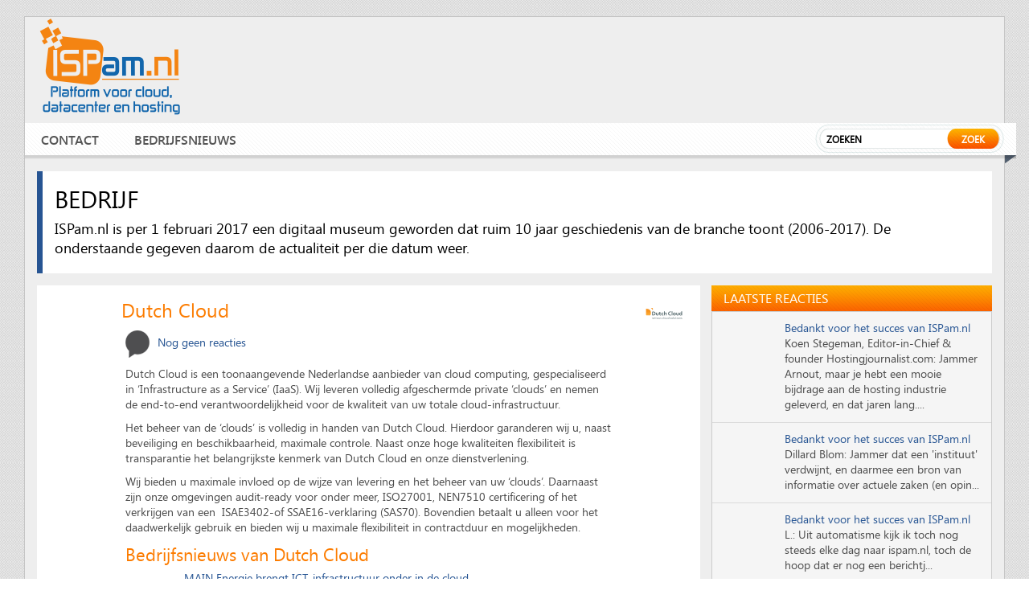

--- FILE ---
content_type: text/html; charset=utf-8
request_url: https://www.google.com/recaptcha/api2/aframe
body_size: 269
content:
<!DOCTYPE HTML><html><head><meta http-equiv="content-type" content="text/html; charset=UTF-8"></head><body><script nonce="MdhjCfPQ6PM4CTzkRdDz1w">/** Anti-fraud and anti-abuse applications only. See google.com/recaptcha */ try{var clients={'sodar':'https://pagead2.googlesyndication.com/pagead/sodar?'};window.addEventListener("message",function(a){try{if(a.source===window.parent){var b=JSON.parse(a.data);var c=clients[b['id']];if(c){var d=document.createElement('img');d.src=c+b['params']+'&rc='+(localStorage.getItem("rc::a")?sessionStorage.getItem("rc::b"):"");window.document.body.appendChild(d);sessionStorage.setItem("rc::e",parseInt(sessionStorage.getItem("rc::e")||0)+1);localStorage.setItem("rc::h",'1768381593884');}}}catch(b){}});window.parent.postMessage("_grecaptcha_ready", "*");}catch(b){}</script></body></html>

--- FILE ---
content_type: text/css
request_url: https://www.ispam.nl/wp-content/plugins/global-gallery/js/lcweb.lightbox/lcweb.lightbox.css?ver=6.6.4
body_size: 1915
content:
/* basic style */
#lcl_overlay {
	position: absolute;
	top: 0;
	left: 0;
	width: 100%;
	height: 100%;
	z-index: 99985;
	display: none;
	background-position: top left;
	background-repeat: repeat;
}
#lcl_loader {
	display: block;
	height: 60px;
	width: 60px;
	border-radius: 13px;
	position: absolute;
	top: 50%;
	left: 50%;
	z-index: 99987;
	box-shadow: 0px 0px 3px rgba(25,25,25,0.6);
}
#lcl_wrapper, #lcl_wrapper * { 
	-moz-box-sizing: content-box;
	box-sizing: content-box;
}


/* STANDARD LAYOUT */
#lcl_standard {
	position: absolute;	
	overflow: hidden;
	border-style: solid;
	z-index: 99989;
	box-shadow: 0 7px 20px rgba(0, 0, 0, 0.5);
}
#lcl_standard > * {
	opacity: 0;		
}
#lcl_standard_elem {
	overflow: hidden;	
}
#lcl_standard_elem > img {
	max-width: 100%;
}

/* standard lightbox commands */
#lcl_standard_cmd {
	position: absolute;
	color: #fff;
	padding: 10px 0px 0px;
	width: 100%;
}
#lcl_standard_cmd table {
	width: 100%;	
}
#lcl_standard_cmd table,
#lcl_standard_cmd table tbody,
#lcl_standard_cmd table tr,
#lcl_standard_cmd table td {
	border: none !important;
	padding: 0px !important;
	margin: 0px !important;	
	background: none !important;
}
#lcl_standard_cmd table div {
	-moz-transition: all .2s linear; 
	-webkit-transition: all .2s linear;
	-o-transition: all .2s linear;
	-ms-transition: all .2s linear;
	transition: all .2s linear;
	
	display: inline-block;	
	height: 24px;
	width: 24px;
	opacity: 0.4;
	filter: alpha(opacity=40);
	cursor: pointer;
}
#lcl_standard:hover #lcl_standard_cmd table div {
	opacity: 1;
	filter: alpha(opacity=100);
}
#lcl_standard #lcl_standard_cmd table div:hover {
	opacity: 0.9;
	filter: alpha(opacity=90);
	box-shadow: 0px 0px 3px rgba(25,25,25,0.6);
}
#lcl_standard_cmd div span {
	display: inline-block;
	width: 100%;
	height: 100%;	
}
#lcl_standard_cmd .lcl_prev {
	float: left;
	margin-left: 12px;
	background-position: 0px 0px;
}
#lcl_standard_cmd .lcl_prev span {
	background-position: 8px -29px;	
}
#lcl_standard_cmd .lcl_autoplay { 
	float: left;
	background-position: -10px 0px;
}
#lcl_standard_cmd .lcl_play span {
	background-position: -36px -29px;
}
#lcl_standard_cmd .lcl_pause span {
	background-position: -59px -29px;
}
#lcl_standard_cmd .lcl_next {
	float: left;
	background-position: -21px 0px;
}
#lcl_standard_cmd .lcl_next span {
	background-position: -15px -29px;
}

#lcl_standard_cmd .lcl_close {
	float: right;
	margin-right: 12px;
	background-position: -48px 0px;
}
#lcl_standard_cmd .lcl_close span {
	background-position: -36px -54.3px;
}
#lcl_standard_cmd .lcl_fullscreen {
	float: right;
	margin-right: 7px;
	background-position: -48px 0px;
}
#lcl_standard_cmd .lcl_fullscreen span {
	background-position: -60px -54px;
}
#lcl_standard_cmd .lcl_socials {
	float: right;
	margin-right: 7px;
	background-position: -48px 0px;
}
#lcl_standard_cmd .lcl_socials span {
	background-position: -84.5px -29px;
}

/* social box */
#lcl_standard .lcl_social_box {
	top: 39px; 
	right: 11px;
}
.lcl_social_box {
	position: absolute;
	width: 87px;
	height: 24px;
	display: none;
	background: none !important;
	list-style: none !important;
	margin: 0px !important;
	padding: 0px !important;
}	
.lcl_social_box:hover {
	box-shadow: none !important;	
	opacity: 1;
	filter: alpha(opacity=100);
}
.lcl_social_box li {
	float: left;
	width: 24px;
	height: 24px;	
	background-position: -48px 0px;
	margin: 0 7px 0 0;
	list-style: none !important;
	padding: 0px !important;
}
.lcl_social_box .lcl_pint {
	margin: 0px;	
}
.lcl_social_box li a {
	display: block;
	height: 100%;
	width: 100%;
}
.lcl_social_box .lcl_fb a { background-position: 9px 5px; }
.lcl_social_box .lcl_twit a { background-position: -7px 5px;; }
.lcl_social_box .lcl_pint a { background-position: -28px 5px;; }


/* standard lightbox text */
#lcl_standard_txt {
	padding: 6px;	
	font-family: Arial, Helvetica, sans-serif;
}
#lcl_standard_txt_clone {
	display: block;
	position: absolute;
}
#lcl_standard_txt > h3,
#lcl_standard_txt_clone > h3  {
	line-height: 18px;	
	margin: 0px !important;
}
#lcl_standard_title {
	font-weight: bold;	
	font-size: 14px;
	padding-right: 4px;
}
#lcl_standard_author {
	font-size: 11px;
	font-style: italic; 	
}
#lcl_standard_descr {
	font-size: 12px;	
}


/* thumbnail navigator */
#lcl_thumb_nav {
	position: fixed;
	bottom: 4px;
	z-index: 99999;
	background: none !important;
}
.lcl_tn_disabled {
	display: none !important;	
}
#lcl_thumb_nav > div {
	-moz-transition: all .2s linear; 
	-webkit-transition: all .2s linear;
	-o-transition: all .2s linear;
	-ms-transition: all .2s linear;
	transition: all .2s linear;
	
	max-width: 100% !important;	
	opacity: 0.75;
	filter: alpha(opacity=75);
}
#lcl_thumb_nav:hover > div {
	opacity: 1;
	filter: alpha(opacity=100);
}
#lcl_thumb_prev {
	float: left;
	width: 28px !important;
}
#lcl_thumb_prev div {
	margin-left: 3px;
	margin-right: 13px;	
}
#lcl_thumb_next {
	float: left;
	width: 18px !important;
}
#lcl_thumb_next div {
	margin: 0 2px 0 3px;
}
#lcl_thumb_prev div,
#lcl_thumb_next div {
	-moz-transition: all .3s ease-in-out; 
	-webkit-transition: all .3s ease-in-out;
	-o-transition: all .3s ease-in-out;
	-ms-transition: all .3s ease-in-out;
	transition: all .3s ease-in-out;
	
	cursor: pointer;
	opacity: 0.7;	
	height: 24px;
}
#lcl_thumb_prev:hover div,
#lcl_thumb_next:hover div {
	opacity: 1;	
}
#lcl_thumb_prev div.disabled,
#lcl_thumb_prev:hover div.disabled {
	opacity: 0.6; !important;	
}

#lcl_thumb_container {
	float: left;
	overflow: hidden !important;	
}
#lcl_thumb_container ul {
	margin-top: 0px !important;
	margin-bottom: 0px !important;	
	overflow: hidden !important;
}
#lcl_thumb_container ul,
#lcl_thumb_container li {
	display: block;
	list-style: none !important;	
}
#lcl_thumb_container li {
	float: left;
	margin: 0px 7px 0px 0px !important;
	border-width: 1px !important;
	border-style: solid !important;
	overflow: hidden;
	cursor: pointer;
	border-radius: 3px;
}
#lcl_thumb_container li img {
	display: none;
	max-width: none;
}


/* DATA UNDER IMAGE LAYOUT */
.lcl_data_under #lcl_standard_txt {
	display: block;
	width: 100%;
	position: absolute;
	bottom: 0;
	left: 0;
}


/* DATA OVER IMAGE LAYOUT */
.lcl_data_over #lcl_standard_txt {
	display: block;
	position: absolute;
	bottom: 0;
	left: 0;
	width: 100%;
	padding: 9px;	
}
.lcl_data_over .lcl_light {
	background: url(img/light/over_bg_w.png) repeat top left transparent;
	text-shadow: 1px 1px 1px rgba(245, 245, 245, 0.5);
}
.lcl_data_over .lcl_dark {
	background: url(img/dark/over_bg_d.png) repeat top left transparent;
	text-shadow: 1px 1px 1px rgba(10, 10, 10, 0.5);
}

/* DATA ON LEFT SIDE LAYOUT */
.lcl_data_lside #lcl_standard_elem {
}
.lcl_data_lside #lcl_standard_txt {
	float: left;
	width: 220px;	
	padding: 0 10px;
	vertical-align: top;
}


/* DATA ON RIGHT SIDE LAYOUT */
.lcl_data_rside #lcl_standard_elem {
}
.lcl_data_rside #lcl_standard_txt {
	float: right;
	width: 220px;	
	padding: 0 10px;
	vertical-align: top;
}


/* FULLSCREEN LAYOUT */
#lcl_fullscreen {
	width: 100%;
	height: 100%;
	position: fixed;	
	overflow: hidden;
	z-index: 99996;
	top: 0;
	left: 0;
}
#lcl_fs_elem {
	width: 100%;
	height: 100%;	
}
#lcl_fs_elem > img {
	display: none;
	position: absolute;
	z-index: 99997;
	max-width: none;
}	

/* fullscreen commands */
#lcl_fs_cmd {
	position: absolute;
	top: 20px;
	display: block;
	width: 100%;
	z-index: 99999;
}
#lcl_fs_cmd div {
	-moz-transition: all .2s linear; 
	-webkit-transition: all .2s linear;
	-o-transition: all .2s linear;
	-ms-transition: all .2s linear;
	transition: all .2s linear;
	
	display: inline-block;	
	height: 24px;
	width: 24px;
	opacity: 0.5;
	filter: alpha(opacity=50);
	cursor: pointer;
}
#lcl_fullscreen:hover #lcl_fs_cmd div {
	opacity: 1;
	filter: alpha(opacity=100);
}
#lcl_fs_cmd div:hover {
	opacity: 0.9;
	filter: alpha(opacity=90);
	box-shadow: 0px 0px 3px rgba(25,25,25,0.6);
}
#lcl_fs_cmd div span {
	display: inline-block;
	width: 100%;
	height: 100%;	
}
#lcl_fs_cmd .lcl_prev {
	float: left;
	margin-left: 12px;
	background-position: 0px 0px;
}
#lcl_fs_cmd .lcl_prev span {
	background-position: 8px -29px;	
}
#lcl_fs_cmd .lcl_autoplay { 
	float: left;
	background-position: -10px 0px;
}
#lcl_fs_cmd .lcl_play span {
	background-position: -36px -29px;
}
#lcl_fs_cmd .lcl_pause span {
	background-position: -59px -29px;
}
#lcl_fs_cmd .lcl_next {
	float: left;
	background-position: -22px 0px;
}
#lcl_fs_cmd .lcl_next span {
	background-position: -15px -29px;
}

#lcl_fs_cmd .lcl_close {
	float: right;
	margin-right: 12px;
	background-position: -48px 0px;
}
#lcl_fs_cmd .lcl_close span {
	background-position: -36px -54.3px;
}
#lcl_fs_cmd .lcl_fullscreen {
	float: right;
	margin-right: 7px;
	background-position: -48px 0px;
}
#lcl_fs_cmd .lcl_fullscreen span {
	background-position: -60px -54px;
}
#lcl_fs_cmd .lcl_socials {
	float: right;
	margin-right: 7px;
	background-position: -48px 0px;
}
#lcl_fs_cmd .lcl_socials span {
	background-position: -84.5px -29px;
}
#lcl_fs_cmd .lcl_toggle_info {
	float: right;
	margin-right: 7px;
	background-position: -48px 0px;
}
#lcl_fs_cmd .lcl_toggle_info span {
	background-position: -84px -54px;
}

/* social box */
#lcl_fullscreen .lcl_social_box {
	top: 34px; 
	right: 11px;
}

/* fullscreen text */
#lcl_fs_txt {
	position: absolute;
	top: 65px;
	left: 10px;
	padding: 12px;	
	font-family: Arial, Helvetica, sans-serif;
	z-index: 99999;
	max-width: 350px;
	border-radius: 7px;
}
#lcl_fs_txt > h3 {
	line-height: 18px;	
	padding-bottom: 3px;
	margin: 0px !important;
}
#lcl_fs_title {
	font-weight: bold;	
	font-size: 14px;
	padding-right: 4px;
}
#lcl_fs_author {
	font-size: 11px;
	font-style: italic; 	
}
#lcl_fs_descr {
	font-size: 12px;	
}


/* LIGHT LAYOUT */
.lcl_light {
	background: url(img/light/loader_w.gif) no-repeat center center;
	background-color: #FFF;
	color: #2d2d2d;	
}
.lcl_light #lcl_standard_cmd div,
.lcl_light #lcl_standard_cmd div span,
.lcl_light #lcl_standard_cmd ul li,
.lcl_light #lcl_fs_cmd div,
.lcl_light #lcl_fs_cmd div span,
.lcl_light #lcl_fs_cmd ul li {
	background-image: url(img/light/btn_sprite_l.png);
	background-repeat: no-repeat;
	background-color: transparent;	
}
.lcl_light .lcl_social_box li a {
	background-image: url(img/light/socials_sprite_l.png);
	background-repeat: no-repeat;
	background-color: transparent;		
}
.lcl_light #lcl_standard_cmd .lcl_next,
.lcl_light #lcl_standard_cmd .lcl_autoplay,
.lcl_light #lcl_fs_cmd .lcl_next,
.lcl_light #lcl_fs_cmd .lcl_autoplay { 
	border-left: 1px solid #bebebe;
}
.lcl_light .lcl_data_over #lcl_standard_txt {
	background: url(img/light/over_bg_w.gif) repeat top left transparent;	
}
.lcl_light #lcl_thumb_prev div {
	background: url(img/light/btn_sprite_l.png) no-repeat 0px -60px transparent;
}
.lcl_light #lcl_thumb_next div {
	background: url(img/light/btn_sprite_l.png) no-repeat -15px -60px transparent;	
}
.lcl_light #lcl_thumb_container li {
	background: url(img/light/loader_w.gif) no-repeat center center rgba(255, 255, 255, 0.5);
	background-color: #FFF;
	border-color: #fff;	
}
.lcl_dark #lcl_fs_elem {
	background: url(img/light/loader_w.gif) no-repeat center center #fff;
}
.lcl_light #lcl_fs_txt {
	background: url(img/light/over_bg_w.png) repeat top left transparent;
	text-shadow: 1px 1px 1px rgba(245, 245, 245, 0.5);
	color: #2d2d2d;
}


/* DARK LAYOUT */
.lcl_dark {
	background: url(img/dark/loader_d.gif) no-repeat center center;
	background-color: #2e2e2e;
	color: #fff;	
}
.lcl_dark #lcl_standard_cmd div,
.lcl_dark #lcl_standard_cmd div span,
.lcl_dark #lcl_standard_cmd ul li,
.lcl_dark #lcl_fs_cmd div,
.lcl_dark #lcl_fs_cmd div span,
.lcl_dark #lcl_fs_cmd ul li {
	background-image: url(img/dark/btn_sprite_d.png);
	background-repeat: no-repeat;
	background-color: transparent;	
}
.lcl_dark .lcl_social_box li a {
	background-image: url(img/dark/socials_sprite_d.png);
	background-repeat: no-repeat;
	background-color: transparent;		
}
.lcl_dark #lcl_standard_cmd .lcl_next,
.lcl_dark #lcl_standard_cmd .lcl_autoplay,
.lcl_dark #lcl_fs_cmd .lcl_next,
.lcl_dark #lcl_fs_cmd .lcl_autoplay { 
	border-left: 1px solid #828282;
}
.lcl_dark .lcl_data_over #lcl_standard_txt {
	background: url(img/dark/over_bg_d.gif) repeat top left transparent;	
}
.lcl_dark #lcl_thumb_prev div {
	background: url(img/dark/btn_sprite_d.png) no-repeat 0px -60px transparent;
}
.lcl_dark #lcl_thumb_next div {
	background: url(img/dark/btn_sprite_d.png) no-repeat -15px -60px transparent;	
}
.lcl_dark #lcl_thumb_container li {
	background-color: #222;
	background: url(img/dark/loader_d.gif) no-repeat center center rgba(20, 20, 20, 0.5);
	border-color: #222;	
}
.lcl_dark #lcl_fs_elem {
	background: url(img/dark/loader_d.gif) no-repeat center center #222;
}
.lcl_dark #lcl_fs_txt {
	background: url(img/dark/over_bg_d.png) repeat top left transparent;
	text-shadow: 1px 1px 1px rgba(10, 10, 10, 0.5);
	color: #fff;
}


/* overlay patterns */
.lcl_pattern_oblique_dots { background-image: url(img/patterns/oblique_dots.png); }
.lcl_pattern_pattern-1 { background-image: url(img/patterns/pattern-1.png); }
.lcl_pattern_pattern-dot-1 { background-image: url(img/patterns/pattern-dot-1.png); }
.lcl_pattern_pattern-dot-2 { background-image: url(img/patterns/pattern-dot-2.png); }
.lcl_pattern_pattern-dot-b1 { background-image: url(img/patterns/pattern-dot-b1.png); }
.lcl_pattern_pattern-dot-b2 { background-image: url(img/patterns/pattern-dot-b2.png); }
.lcl_pattern_pattern-dot-b3 { background-image: url(img/patterns/pattern-dot-b3.png); }
.lcl_pattern_pattern-dot-b4 { background-image: url(img/patterns/pattern-dot-b4.png); }
.lcl_pattern_pattern-triangle-05 { background-image: url(img/patterns/pattern-triangle-05.png); }
.lcl_pattern_pattern-triangle-10 { background-image: url(img/patterns/pattern-triangle-10.png); }
.lcl_pattern_pattern-triangle-20 { background-image: url(img/patterns/pattern-triangle-20.png); }
.lcl_pattern_pattern-triangle-30 { background-image: url(img/patterns/pattern-triangle-30.png); }
.lcl_pattern_pattern-triangle-40 { background-image: url(img/patterns/pattern-triangle-40.png); }
.lcl_pattern_pattern-ver-line-10 { background-image: url(img/patterns/pattern-ver-line-10.png); }
.lcl_pattern_pattern-ver-line-20 { background-image: url(img/patterns/pattern-ver-line-20.png); }
.lcl_pattern_pattern-ver-line-30 { background-image: url(img/patterns/pattern-ver-line-30.png); }
.lcl_pattern_pattern-ver-line-40 { background-image: url(img/patterns/pattern-ver-line-40.png); }
.lcl_pattern_pattern-ver-line-50 { background-image: url(img/patterns/pattern-ver-line-50.png); }

--- FILE ---
content_type: application/x-javascript
request_url: https://www.ispam.nl/wp-content/plugins/global-gallery/js/lcweb.lightbox/lcweb.lightbox.min.js
body_size: 6630
content:
/* ------------------------------------------------------------------------
	Class: LCweb Lightbox
	Author: Luca Montanari (http://projects.lcweb.it)
	Version: 1.22
------------------------------------------------------------------------- */

(function(b){b.lcweb_lightbox={version:"1.22"};b.fn.lcweb_lightbox=function(m){function T(){switch(v()){case "image":b("#lcl_standard_elem").append('<img src="'+h[d]+'" />'),b("#lcl_fs_elem").html('<img src="'+h[d]+'" />')}settings.show_title&&""!=b.trim(y[d])?b("#lcl_standard_title, #lcl_fs_title").html(y[d]):b("#lcl_standard_title, #lcl_fs_title").empty();settings.show_descr&&""!=b.trim(z[d])?b("#lcl_standard_descr, #lcl_fs_descr").html(z[d]):b("#lcl_standard_descr, #lcl_fs_descr").empty();settings.show_author&&
""!=b.trim(C[d])?b("#lcl_standard_author, #lcl_fs_author").html("by "+C[d]):b("#lcl_standard_author, #lcl_fs_author").empty();!settings.show_title&&!settings.show_descr&&!settings.show_author||""==b.trim(y[d])&&""==b.trim(z[d])&&""==b.trim(C[d])?(b("#lcl_standard_txt, #lcl_fs_txt").hide(),b(".lcl_toggle_info").fadeOut("fast"),A=!1):(b("#lcl_standard_txt").show(),M?b("#lcl_fs_txt").show():b("#lcl_fs_txt").hide(),b(".lcl_toggle_info").fadeIn("fast"),A=!0);if(settings.socials){var c=encodeURIComponent(b.trim(y[d])).replace("'",
"\\'"),e=encodeURIComponent(b.trim(z[d])).replace("'","\\'"),g=encodeURIComponent(h[d]),f=encodeURIComponent(window.location.href),c='<ul class="lcl_social_box"><li class="lcl_fb"><a onClick="window.open(\'https://www.facebook.com/dialog/feed?app_id=425190344259188&display=popup&name='+c+"&description="+e+"&nbsp;&picture="+g+"&link="+f+"&redirect_uri=http://www.lcweb.it/lcis_redirect.php','sharer','toolbar=0,status=0,width=590,height=325');\" href=\"javascript: void(0)\"></a></li><li class=\"lcl_twit\"><a onClick=\"window.open('https://twitter.com/share?text=Check%20out%20%22"+
c+"%22%20@&url="+f+"','sharer','toolbar=0,status=0,width=548,height=325');\" href=\"javascript: void(0)\"></a></li><li class=\"lcl_pint\"><a onClick=\"window.open('http://pinterest.com/pin/create/button/?url="+f+"&media="+g+"&description="+c+"','sharer','toolbar=0,status=0,width=575,height=330');\" href=\"javascript: void(0)\"></a></li></ul>",e=b("#lcl_standard_cmd .lcl_social_box").is(":visible")||b("#lcl_fs_cmd .lcl_social_box").is(":visible")?!0:!1;r?(0<b("#lcl_fs_cmd .lcl_social_box").size()&&
b("#lcl_fs_cmd .lcl_social_box").remove(),b("#lcl_fs_cmd").append(c),e&&b("#lcl_fs_cmd .lcl_social_box").show()):(0<b("#lcl_standard_cmd .lcl_social_box").size()&&b("#lcl_standard_cmd .lcl_social_box").remove(),b("#lcl_standard_cmd td:last-child").append(c),e&&b("#lcl_standard_cmd .lcl_social_box").show())}}function N(){"undefined"==typeof settings&&(settings=m);U();V(k,l);var c=Math.floor((lcl_window_w-(q+2*(settings.border_w+settings.padding)))/2),e=Math.floor((lcl_window_h-(s+2*(settings.border_w+
settings.padding)))/2+b(window).scrollTop());settings.thumb_nav&&!b("#lcl_thumb_nav").hasClass("lcl_tn_disabled")&&(e-=Math.ceil((settings.thumb_h+2+6+20)/2));b("#lcl_standard").is(":visible")?(jQuery("#lcl_standard").stop().animate({width:q+"px",height:s+"px",left:c+"px",top:e+"px",opacity:1},settings.animation_time,function(){b("#lcl_standard_cmd, #lcl_standard_elem, #lcl_standard_txt, #lcl_thumb_nav").fadeTo(250,1)}),"image"==v()&&O()):(b("#lcl_standard").css("width",q+"px").css("height",s+"px").css("left",
c+"px").css("top",e+"px").css("opacity","1"),settings.fullscreen&&"always"==settings.fs_only?b.lcweb_lightbox.open_fullscreen():settings.fullscreen&&"mobile"==settings.fs_only&&I()&&!jQuery.browser.msie&&jQuery.browser.webkit&&(650>b(window).width()||650>b(window).height())?b.lcweb_lightbox.open_fullscreen():b("#lcl_standard_cmd, #lcl_standard_elem, #lcl_standard_txt, #lcl_thumb_nav").css("opacity","1"),setTimeout(function(){b("#lcl_loader").fadeOut();b("#lcl_standard").fadeIn(500);settings.thumb_nav&&
D()&&b("#lcl_thumb_nav").fadeIn(500);settings.autoplay&&!1!==w&&void 0!==w&&b.lcweb_lightbox.start_slideshow()},250),"image"==v()&&O(),E=!0)}function V(c,e){"undefined"==typeof settings&&(settings=m);var g=2*(settings.border_w+settings.padding),f=2*(settings.border_w+settings.padding);("rside"==settings.data_position||"lside"==settings.data_position)&&530<q&&A&&(g+=240);if(c+g>F||e+f>t){var d=Math.min(F/(c+g),t/(e+f));c=Math.floor(k*d-g);e=Math.floor(l*d-f)}if("under"!=settings.data_position&&"over"!=
settings.data_position||!A)G=0;else{if(b("#lcl_standard_txt").hasClass("managed"))h=Math.round(c-2*parseInt(b("#lcl_standard_txt").css("padding-left"))),b("#lcl_standard_txt").css("max-width",h+"px"),G=b("#lcl_standard_txt").height()+2*parseInt(b("#lcl_standard_txt").css("padding-bottom"));else{$txt_clone=b("#lcl_standard_txt").clone().appendTo(b("body"));var h=Math.round(c-2*parseInt(b("#lcl_standard_txt").css("padding-left")));$txt_clone.attr("id","lcl_standard_txt_clone").css("top","-9999px").css("left",
"-9999px").css("width",h+"px");G=$txt_clone.height()+2*parseInt(b("#lcl_standard_txt").css("padding-bottom"));$txt_clone.remove();b("#lcl_standard_txt").addClass("managed")}f+=G;"under"==settings.data_position&&e+f>t&&(d=c/e,e=t-f,c=Math.round(e*d));h=c-2*parseInt(b("#lcl_standard_txt").css("padding-left"))}"under"==settings.data_position&&A?(s=e+G,jQuery("#lcl_standard_txt").css("bottom","0px")):("over"==settings.data_position&&A?jQuery("#lcl_standard_txt").css("left",settings.padding+"px").css("bottom",
settings.padding+"px").css("max-height",e+"px").css("max-width",h+"px"):jQuery("#lcl_standard_txt").css("bottom","-100px"),s=e);q=("rside"==settings.data_position||"lside"==settings.data_position)&&530<q&&b("#lcl_standard_txt").is(":visible")?c+240:c;q=Math.floor(q);s=Math.floor(s);settings.thumb_nav&&D()&&P();jQuery("#lcl_standard_elem, #lcl_standard_elem > img").clearQueue().animate({width:c,height:e},settings.animation_time);Q()?jQuery("#lcl_standard_cmd").css("max-width",c):jQuery("#lcl_standard_cmd").clearQueue().animate({maxWidth:c},
settings.animation_time)}function R(){"undefined"==typeof settings&&(settings=m);lcl_window_w=b(window).width();lcl_window_h=b(window).height();if("none"==settings.fs_img_behaviour)if(k>lcl_window_w||l>lcl_window_h)var c=Math.min(lcl_window_w/k,lcl_window_h/l),e=k*c,g=l*c;else e=k,g=l;else if("fit"==settings.fs_img_behaviour)c=Math.min(lcl_window_w/k,lcl_window_h/l),e=k*c,g=l*c;else if("always"==settings.fs_img_behaviour||"fill"==settings.fs_img_behaviour)c=Math.max(lcl_window_w/k,lcl_window_h/l),
e=k*c,g=l*c;else if("smart"==settings.fs_img_behaviour){var c=lcl_window_w/lcl_window_h-k/l,f=lcl_window_w-k,d=lcl_window_h-l;1.15>=c&&-1.15<=c&&350>=f&&350>=d?(c=Math.max(lcl_window_w/k,lcl_window_h/l),e=k*c,g=l*c):k>lcl_window_w||l>lcl_window_h?(c=Math.min(lcl_window_w/k,lcl_window_h/l),e=k*c,g=l*c):(e=k,g=l)}var e=Math.ceil(e),g=Math.ceil(g),h=Math.ceil((lcl_window_h-g)/2),n=Math.ceil((lcl_window_w-e)/2);setTimeout(function(){b("#lcl_fs_elem > img").css("top",h).css("left",n);b("#lcl_fs_elem > img").css("width",
e).css("height",g).fadeIn(settings.animation_time);b("#lcl_fs_txt").is(":visible")&&b("#lcl_fs_txt").fadeTo(settings.animation_time,1)},50);O()}function W(){b("#lcl_overlay").css("width",b(document).width()).css("height",b(document).height());var c=parseInt(jQuery("#lcl_loader").css("width"))+parseInt(jQuery("#lcl_loader").css("padding-left"))+parseInt(jQuery("#lcl_loader").css("border-left-width")),e=Math.floor((lcl_window_w-c)/2),c=Math.floor((lcl_window_h-c)/2+b(window).scrollTop());jQuery("#lcl_loader").fadeIn("fast").css("left",
e+"px").css("top",c+"px");w=D()?!0:void 0;b("#lcl_overlay").fadeIn()}function X(){0<b("#lcl_overlay").size()&&b("#lcl_overlay").remove();b("body").append(settings.base_code);var c="lcl_data_"+settings.data_position;b("#lcl_standard").addClass(c);settings.fullscreen||b("#lcl_standard_cmd .lcl_fullscreen").hide();settings.socials||b("#lcl_standard_cmd .lcl_socials, #lcl_fs_cmd .lcl_socials").hide();settings.autoplay?b("#lcl_standard_cmd .lcl_autoplay, #lcl_fs_cmd .lcl_autoplay").removeClass("lcl_play").addClass("lcl_pause"):
b("#lcl_standard_cmd .lcl_autoplay, #lcl_fs_cmd .lcl_autoplay").removeClass("lcl_pause").addClass("lcl_play");b("#lcl_loader, #lcl_standard, #lcl_fullscreen, #lcl_thumb_nav").addClass("lcl_"+settings.style);b("#lcl_overlay").css("background-color",settings.ol_color).fadeTo(0,settings.ol_opacity);settings.ol_pattern&&b("#lcl_overlay").addClass("lcl_pattern_"+settings.ol_pattern);b("#lcl_standard").css("padding",settings.padding+"px").css("border-width",settings.border_w+"px").css("border-color",settings.border_col).css("border-radius",
settings.radius+"px");"under"==settings.data_position?b("#lcl_standard_txt").css("padding-left",parseInt(b("#lcl_standard_txt").css("padding-left"))+settings.padding+"px").css("margin-bottom",parseInt(settings.padding)+"px"):"over"==settings.data_position&&b("#lcl_standard_txt").addClass("lcl_"+settings.style);settings.show_title||b("#lcl_standard_title, #lcl_fs_title").hide();settings.show_descr||b("#lcl_standard_descr, #lcl_fs_descr").hide();settings.show_author||b("#lcl_standard_author, #lcl_fs_author").hide();
"ontouchstart"in window&&(b("#lcl_wrapper").bind("touchstart.lcweb_lightbox",function(){b("#lcl_standard_cmd table div, #lcl_fs_cmd div, #lcl_thumb_nav > div").css("opacity",1)}),b("#lcl_wrapper").bind("touchend.lcweb_lightbox",function(){b("#lcl_standard_cmd table div, #lcl_fs_cmd div, #lcl_thumb_nav > div").css("opacity",0.4)}))}function U(){lcl_window_w=b(window).width();lcl_window_h=b(window).height();"undefined"==typeof settings&&(settings=m);if("number"===typeof settings.max_width)F=settings.max_width;
else{var c=parseInt(settings.max_width)/100;550>lcl_window_w&&(c=0.95);F=Math.floor(lcl_window_w*c)}"number"===typeof settings.max_height?t=settings.max_height:(c=parseInt(settings.max_height)/100,550>lcl_window_w&&(c=0.95),t=Math.floor(lcl_window_h*c),settings.thumb_nav&&D()&&550<lcl_window_w&&550<lcl_window_h&&(t-=settings.thumb_h+2+6+20))}function P(){"undefined"==typeof settings&&(settings=m);p=Math.floor((F-46)/(settings.thumb_w+9));if(1<p&&550<lcl_window_w&&550<lcl_window_h){b("#lcl_thumb_nav").css("visibility",
"visible").removeClass("lcl_tn_disabled");var c=46+(settings.thumb_w+9)*p,e=Math.floor((lcl_window_w-c)/2);J=Math.ceil((d+1)/p);var g=Math.ceil(n/p);H=(settings.thumb_w+9)*p;0==b("#lcl_thumb_nav li").size()?(b("#lcl_thumb_nav").html('<div id="lcl_thumb_prev"><div></div></div><div id="lcl_thumb_container"><ul></ul></div><div id="lcl_thumb_next"><div></div></div>'),a=lclt_pag=1,b.each(h,function(c,e){var g=c==d?"lcl_curr_thumb":"";b("#lcl_thumb_container ul").append('<li id="lclt_'+c+'" class="lcl_tp_'+
lclt_pag+" "+g+'" style="width: '+settings.thumb_w+"px; height: "+settings.thumb_h+'px;"><img src="'+e+'" /></li>');Y(e,c);a==p&&(a=1,lclt_pag+=1);a+=1})):(b("#lcl_thumb_container li").attr("class",""),a=lclt_pag=1,b.each(h,function(c,e){c==d?b("#lclt_"+c).addClass("lcl_curr_thumb"):b("#lclt_"+c).removeClass("lcl_curr_thumb");b("#lclt_"+c).addClass("lcl_tp_"+lclt_pag);a==p&&(a=1,lclt_pag+=1);a+=1}));if(1==g){var f=Math.ceil((n*(settings.thumb_w+9)-H)/2);b("#lcl_thumb_prev, #lcl_thumb_next").css("visibility",
"hidden")}else f=J==g?n*(settings.thumb_w+9)-H:(settings.thumb_w+9)*p*(J-1),b("#lcl_thumb_prev, #lcl_thumb_next").css("visibility","visible");b("#lcl_thumb_prev div, #lcl_thumb_next div").removeClass("disabled");0==f&&b("#lcl_thumb_prev div").addClass("disabled");J==g&&b("#lcl_thumb_next div").addClass("disabled");b("#lcl_thumb_nav").css("width",c+"px").css("height",settings.thumb_h+2+"px").css("left",e+"px");e=Math.floor((settings.thumb_h-b("#lcl_thumb_prev div").height()+2)/2);b("#lcl_thumb_prev div, #lcl_thumb_next div").css("margin-top",
e+"px").css("margin-bottom",e+"px");b("#lcl_thumb_container").css("width",c-46+"px");b("#lcl_thumb_container > ul").css("width",H*g+"px");b("#lcl_thumb_nav").is(":hidden")?b("#lcl_thumb_container > ul").clearQueue().animate({marginLeft:-1*f},250):(c=parseInt(b("#lcl_thumb_container > ul").css("margin-left")),-1*f!=c?b("#lcl_thumb_container > ul").css("margin-left",c+"px").clearQueue().animate({marginLeft:-1*f},settings.animation_time):b("#lcl_thumb_container > ul").css("margin-left",-1*f+"px"))}else b("#lcl_thumb_nav").css("visibility",
"hidden").addClass("lcl_tn_disabled")}function Y(c,e){b("<img />").bind("load",function(){var c=this.width,f=this.height;c>f?(c=Math.ceil(c/f*settings.thumb_h),f=-1*Math.ceil((1.2*c-settings.thumb_w)/2),b("#lclt_"+e+" img").css("width",1.2*c+"px").css("height",1.2*settings.thumb_h+"px").css("margin-left",f+"px").fadeIn("fast")):(c=Math.ceil(f/c*settings.thumb_w),f=-1*Math.ceil((1.2*c-settings.thumb_h)/2),b("#lclt_"+e+" img").css("width",1.2*settings.thumb_w+"px").css("height",1.2*c+"px").css("margin-top",
f+"px").fadeIn("fast"))}).attr("src",c)}function K(c){if(!x){b("#lcl_thumb_prev div, #lcl_thumb_next div").removeClass("disabled");settings=m;var e=settings.thumb_w+9,g=parseInt(b("#lcl_thumb_container > ul").css("margin-left")),f=-1*(n*e-H);if("prev"==c&&0>g){x=!0;var d=g+e;b("#lcl_thumb_container > ul").clearQueue().animate({marginLeft:d},200,function(){0==d&&b("#lcl_thumb_prev div").addClass("disabled");x=!1})}"next"==c&&g>f&&(x=!0,d=g-e,b("#lcl_thumb_container > ul").clearQueue().animate({marginLeft:d},
200,function(){d==f&&b("#lcl_thumb_next div").addClass("disabled");x=!1}));"number"==typeof c&&(0>c&&g>f||0<c&&0>g)&&(c=Math.ceil(c/e),d=g+c*e,0<d?d=0:d<f&&(d=f),x=!0,b("#lcl_thumb_container > ul").clearQueue().animate({marginLeft:d},200,function(){0==d&&b("#lcl_thumb_prev div").addClass("disabled");d==f&&b("#lcl_thumb_next div").addClass("disabled");x=!1}))}}function D(){if(void 0==L)if(1<n){var c=!0;b.each(h,function(b,d){"image"!=v(d)&&(c=!1)});L=c?!0:!1}else L=!1;return L}function v(b){void 0==
b&&(b=h[d]);return b.match(/youtube\.com\/watch/i)||b.match(/youtu\.be/i)?"youtube":b.match(/vimeo\.com/i)?"vimeo":b.match(/\b.mov\b/i)?"quicktime":b.match(/\b.swf\b/i)?"flash":b.match(/\biframe=true\b/i)?"iframe":b.match(/\bajax=true\b/i)?"ajax":"#"==b.substr(0,1)?"inline":"image"}function Q(){return jQuery.browser.msie&&9>jQuery.browser.version?!0:!1}function I(){return/(android|bb\d+|meego).+mobile|avantgo|bada\/|blackberry|blazer|compal|elaine|fennec|hiptop|iemobile|ip(hone|od)|iris|kindle|lge |maemo|midp|mmp|netfront|opera m(ob|in)i|palm( os)?|phone|p(ixi|re)\/|plucker|pocket|psp|series(4|6)0|symbian|treo|up\.(browser|link)|vodafone|wap|windows (ce|phone)|xda|xiino/i.test(navigator.userAgent)||
/1207|6310|6590|3gso|4thp|50[1-6]i|770s|802s|a wa|abac|ac(er|oo|s\-)|ai(ko|rn)|al(av|ca|co)|amoi|an(ex|ny|yw)|aptu|ar(ch|go)|as(te|us)|attw|au(di|\-m|r |s )|avan|be(ck|ll|nq)|bi(lb|rd)|bl(ac|az)|br(e|v)w|bumb|bw\-(n|u)|c55\/|capi|ccwa|cdm\-|cell|chtm|cldc|cmd\-|co(mp|nd)|craw|da(it|ll|ng)|dbte|dc\-s|devi|dica|dmob|do(c|p)o|ds(12|\-d)|el(49|ai)|em(l2|ul)|er(ic|k0)|esl8|ez([4-7]0|os|wa|ze)|fetc|fly(\-|_)|g1 u|g560|gene|gf\-5|g\-mo|go(\.w|od)|gr(ad|un)|haie|hcit|hd\-(m|p|t)|hei\-|hi(pt|ta)|hp( i|ip)|hs\-c|ht(c(\-| |_|a|g|p|s|t)|tp)|hu(aw|tc)|i\-(20|go|ma)|i230|iac( |\-|\/)|ibro|idea|ig01|ikom|im1k|inno|ipaq|iris|ja(t|v)a|jbro|jemu|jigs|kddi|keji|kgt( |\/)|klon|kpt |kwc\-|kyo(c|k)|le(no|xi)|lg( g|\/(k|l|u)|50|54|\-[a-w])|libw|lynx|m1\-w|m3ga|m50\/|ma(te|ui|xo)|mc(01|21|ca)|m\-cr|me(rc|ri)|mi(o8|oa|ts)|mmef|mo(01|02|bi|de|do|t(\-| |o|v)|zz)|mt(50|p1|v )|mwbp|mywa|n10[0-2]|n20[2-3]|n30(0|2)|n50(0|2|5)|n7(0(0|1)|10)|ne((c|m)\-|on|tf|wf|wg|wt)|nok(6|i)|nzph|o2im|op(ti|wv)|oran|owg1|p800|pan(a|d|t)|pdxg|pg(13|\-([1-8]|c))|phil|pire|pl(ay|uc)|pn\-2|po(ck|rt|se)|prox|psio|pt\-g|qa\-a|qc(07|12|21|32|60|\-[2-7]|i\-)|qtek|r380|r600|raks|rim9|ro(ve|zo)|s55\/|sa(ge|ma|mm|ms|ny|va)|sc(01|h\-|oo|p\-)|sdk\/|se(c(\-|0|1)|47|mc|nd|ri)|sgh\-|shar|sie(\-|m)|sk\-0|sl(45|id)|sm(al|ar|b3|it|t5)|so(ft|ny)|sp(01|h\-|v\-|v )|sy(01|mb)|t2(18|50)|t6(00|10|18)|ta(gt|lk)|tcl\-|tdg\-|tel(i|m)|tim\-|t\-mo|to(pl|sh)|ts(70|m\-|m3|m5)|tx\-9|up(\.b|g1|si)|utst|v400|v750|veri|vi(rg|te)|vk(40|5[0-3]|\-v)|vm40|voda|vulc|vx(52|53|60|61|70|80|81|83|85|98)|w3c(\-| )|webc|whit|wi(g |nc|nw)|wmlb|wonu|x700|yas\-|your|zeto|zte\-/i.test(navigator.userAgent)?
!0:!1}function O(){if(!Q()&&("undefined"==typeof settings&&(settings=m),settings.touchSwipe&&b.fn.swipe)){if(r){var c=Math.round(0.35*b("#lcl_fs_elem").width());b("#lcl_fs_elem").swipe({swipeStatus:function(c,d,f,h,k,l){"end"==d&&"left"==f&&(b.lcweb_lightbox.change_page("next"),b.lcweb_lightbox.stop_slideshow());"end"==d&&"right"==f&&(b.lcweb_lightbox.change_page("prev"),b.lcweb_lightbox.stop_slideshow())},triggerOnTouchEnd:!1,maxTimeThreshold:1E3,threshold:c})}else c=Math.round(b("#lcl_standard_elem > img").width()/
2),b("#lcl_standard_elem > img").swipe({swipeStatus:function(c,d,f,h,k,l){"end"==d&&"left"==f&&(b.lcweb_lightbox.change_page("next"),b.lcweb_lightbox.stop_slideshow());"end"==d&&"right"==f&&(b.lcweb_lightbox.change_page("prev"),b.lcweb_lightbox.stop_slideshow())},triggerOnTouchEnd:!1,maxTimeThreshold:1E3,threshold:c});1<b("#lcl_thumb_container li").size()&&1<Math.ceil(n/p)&&b("#lcl_thumb_container").swipe({swipeStatus:function(b,c,d,h,k,l){"end"==c&&"left"==d&&K(-1*h);"end"==c&&"right"==d&&K(h)},
triggerOnTouchEnd:!1,threshold:null})}return!1}m=jQuery.extend({hook:"rel",url_src:"href",title_src:"title",author_src:"lcl-author",descr_src:"alt",animation_time:250,slideshow_time:6E3,autoplay:!1,ol_opacity:0.7,ol_color:"#000",ol_pattern:"oblique_dots",border_w:5,border_col:"#555",padding:4,radius:12,style:"light",data_position:"over",show_title:!0,show_descr:!0,show_author:!0,thumb_nav:!0,thumb_w:120,thumb_h:85,fullscreen:!0,fs_thumb_w:120,fs_thumb_h:85,fs_img_behaviour:"smart",fs_only:"none",
socials:!0,touchSwipe:!0,modal:!1,max_width:"70%",max_height:"90%",open:!1,from_index:0,manual_hook:!1,base_code:'<div id="lcl_wrapper"><div id="lcl_standard" style="display: none;"><div id="lcl_standard_cmd"><table><tr><td><div class="lcl_prev"><span></span></div><div class="lcl_autoplay lcl_pause"><span></span></div><div class="lcl_next"><span></span></div></td><td><div class="lcl_close"><span></span></div><div class="lcl_fullscreen"><span></span></div><div class="lcl_socials"><span></span></div></td></tr></table></div><div id="lcl_standard_elem"></div><div id="lcl_standard_txt"><h3><span id="lcl_standard_title"></span><span id="lcl_standard_author"></span></h3><div id="lcl_standard_descr"></div></div></div><div id="lcl_fullscreen" style="display: none;"><div id="lcl_fs_cmd"><div class="lcl_prev"><span></span></div><div class="lcl_autoplay lcl_pause"><span></span></div><div class="lcl_next"><span></span></div><div class="lcl_close"><span></span></div><div class="lcl_socials"><span></span></div><div class="lcl_toggle_info"><span></span></div></div><div id="lcl_fs_elem"></div><div id="lcl_fs_txt"><h3><span id="lcl_fs_title"></span><span id="lcl_fs_author"></span></h3><div id="lcl_fs_descr"></div></div></div><div id="lcl_thumb_nav" style="display: none;"></div><div id="lcl_loader" style="display: none;"></div><div id="lcl_overlay" style="display: none;"></div></div>'},
m);var q,s,F,t,E,r,M=!0,u=!1,w,A,G,n,d,h,y,C,z,k,l,S=this,L,B=!1,p,J,H,x=!1;lcl_window_h=b(window).height();lcl_window_w=b(window).width();b(window).resize(function(){E&&(!1!==B&&clearTimeout(B),B=setTimeout(function(){b("#lcl_overlay, #lcl_fullscreen").css("width",b(window).width()).css("height",b(document).height());r?(R(),P(),I()&&b("#lcl_fullscreen").css("top",b(window).scrollTop())):N()},50))});b(window).scroll(function(){E&&(!1!==B&&clearTimeout(B),B=setTimeout(function(){if(r)I()&&b("#lcl_fullscreen").css("top",
b(window).scrollTop());else if(!u){settings=m;var c=Math.floor((lcl_window_w-(q+2*(settings.border_w+settings.padding)))/2),d=Math.floor((lcl_window_h-(s+2*(settings.border_w+settings.padding)))/2+b(window).scrollTop());settings.thumb_nav&&!b("#lcl_thumb_nav").hasClass("lcl_tn_disabled")&&(d-=Math.ceil((settings.thumb_h+2+6+20)/2));jQuery("#lcl_standard").stop().animate({left:c+"px",top:d+"px",opacity:1},500)}},50))});b.lcweb_lightbox.init=function(){settings=m;h=b.makeArray();y=b.makeArray();C=b.makeArray();
z=b.makeArray();var c=settings.open?settings.manual_hook:b(this).attr(settings.hook);jQuery.map(S,function(d,g){c&&void 0!=c&&b(d).attr(settings.hook)!=c||(h.push(b(d).attr(settings.url_src)),y.push(b(d).attr(settings.title_src)),C.push(b(d).attr(settings.author_src)),z.push(b(d).attr(settings.descr_src)))});n=h.length;d=settings.open?settings.from_index:jQuery.inArray(b(this).attr(settings.url_src),h);0==d?b("#lcl_standard_cmd .lcl_prev, #lcl_fullscreen_cmd .lcl_prev").addClass("lcl_nav_disabled"):
d==n-1&&b("#lcl_standard_cmd .lcl_next, #lcl_fullscreen_cmd .lcl_next").addClass("lcl_nav_disabled");1==n&&b("#lcl_standard_cmd .lcl_prev, #lcl_fullscreen_cmd .lcl_prev, #lcl_standard_cmd .lcl_next, #lcl_fullscreen_cmd .lcl_next").hide();X();W();b.lcweb_lightbox.open();return!1};b.lcweb_lightbox.open=function(c){"undefined"==typeof settings&&(settings=m);u=!0;void 0==c&&("image"==v()?(b("<img />").bind("load",function(){k=this.width;l=this.height;r?(R(),P()):N()}).attr("src",h[d]),T(),1<n&&d<n-1&&
"image"==v(h[d+1])&&b("<img />").bind("load").attr("src",h[d+1]),1<n&&0<d&&"image"==v(h[d-1])&&b("<img />").bind("load").attr("src",h[d-1])):N());setTimeout(function(){u=!1},settings.animation_time);return!1};b.lcweb_lightbox.open_fullscreen=function(){if(!D())return!1;"undefined"==typeof settings&&(settings=m);b("#lcl_fullscreen").css("width",lcl_window_w+"px").css("height",lcl_window_h+"px");b("#lcl_standard").fadeOut();b("#lcl_loader").fadeIn();settings.thumb_nav?b("#lcl_thumb_nav > div").css("opacity",
1):b("#lcl_thumb_nav").css("opacity",0).hide();r=!0;b("#lcl_standard_txt").is(":visible")||b("#lcl_fs_txt, .lcl_toggle_info").hide();I()&&(-1<navigator.userAgent.toLowerCase().indexOf("ipad")||-1<navigator.userAgent.toLowerCase().indexOf("iphone")||-1<navigator.userAgent.toLowerCase().indexOf("ipod")?b("#lcl_fullscreen").css("position","absolute").css("height",b(window).height()+150).css("top",b(window).scrollTop()):b("#lcl_fullscreen").css("position","absolute").css("top",b(window).scrollTop()));
setTimeout(function(){b("#lcl_loader").fadeOut();b("#lcl_fullscreen").fadeIn(function(){b.lcweb_lightbox.open()})},300)};b.lcweb_lightbox.change_page=function(c){u||(u=!0,"prev"==c?(d--,0>d&&(d=n-1)):"next"==c?(d++,d>n-1&&(d=0)):d=parseInt(c),r?(b("#lcl_fs_elem > img").fadeOut(settings.animation_time,function(){b("#lcl_fs_elem").empty();b.lcweb_lightbox.open();u=!1}),b("#lcl_fs_txt").fadeTo(settings.animation_time,0)):b("#lcl_standard > *").fadeTo(250,0,function(){b("#lcl_standard_elem, #lcl_fs_elem").empty();
b.lcweb_lightbox.open();u=!1}))};b.lcweb_lightbox.close=function(){"undefined"==typeof settings&&(settings=m);r=E=!1;b("#lcl_wrapper *").stop();b("#lcl_wrapper").fadeOut(function(){b(this).remove()})};b.lcweb_lightbox.reload=function(c){b(c).unbind("click.lcweb_lightbox").bind("click.lcweb_lightbox",b.lcweb_lightbox.init);S=b(c);return!1};b.lcweb_lightbox.start_slideshow=function(){"undefined"==typeof settings&&(settings=m);clearInterval(w);w=setInterval(function(){b.lcweb_lightbox.change_page("next")},
settings.slideshow_time+settings.animation_time);b(".lcl_autoplay").removeClass("lcl_play").addClass("lcl_pause")};b.lcweb_lightbox.stop_slideshow=function(){b(".lcl_autoplay").removeClass("lcl_pause").addClass("lcl_play");clearInterval(w);w=!1};b("#lcl_standard_cmd .lcl_fullscreen").unbind("click.lcweb_lightbox");b("body").delegate("#lcl_standard_cmd .lcl_fullscreen","click",function(){b.lcweb_lightbox.open_fullscreen()});b(".lcl_prev").unbind("click.lcweb_lightbox");b("body").delegate(".lcl_prev",
"click",function(){b.lcweb_lightbox.change_page("prev");b.lcweb_lightbox.stop_slideshow();return!1});b(".lcl_next, #lcl_standard_elem > img, #lcl_fs_elem > img").unbind("click.lcweb_lightbox");b("body").delegate(".lcl_next, #lcl_standard_elem > img, #lcl_fs_elem > img","click",function(){b.lcweb_lightbox.change_page("next");b.lcweb_lightbox.stop_slideshow();return!1});b(".lcl_close").unbind("click.lcweb_lightbox");b("body").delegate(".lcl_close","click",function(){b.lcweb_lightbox.stop_slideshow();
b.lcweb_lightbox.close();return!1});m.modal||(b("#lcl_overlay").unbind("click.lcweb_lightbox"),b("body").delegate("#lcl_overlay","click",function(){b.lcweb_lightbox.stop_slideshow();b.lcweb_lightbox.close();return!1}));b(".lcl_play").unbind("click.lcweb_lightbox");b("body").delegate(".lcl_play","click",function(){b.lcweb_lightbox.start_slideshow();return!1});b(".lcl_pause").unbind("click.lcweb_lightbox");b("body").delegate(".lcl_pause","click",function(){b.lcweb_lightbox.stop_slideshow();return!1});
b("#lcl_thumb_container li").unbind("click.lcweb_lightbox");b("body").delegate("#lcl_thumb_container li","click",function(){var c=b(this).attr("id").substr(5);b.lcweb_lightbox.change_page(c);b.lcweb_lightbox.stop_slideshow()});b("#lcl_thumb_prev, #lcl_thumb_next").unbind("click.lcweb_lightbox");b("body").delegate("#lcl_thumb_prev","click",function(){b(this).hasClass("disabled")||K("prev");return!1});b("body").delegate("#lcl_thumb_next","click",function(){b(this).hasClass("disabled")||K("next");return!1});
b(".lcl_socials").unbind("click.lcweb_lightbox");b("body").delegate("#lcl_standard_cmd .lcl_socials","click",function(){var c=b("#lcl_standard .lcl_social_box");c.hasClass("lcl_is_acting")||(c.addClass("lcl_is_acting"),b("#lcl_standard .lcl_social_box").slideToggle("fast",function(){c.removeClass("lcl_is_acting")}));return!1});b("body").delegate("#lcl_fs_cmd .lcl_socials","click",function(){var c=b("#lcl_fullscreen .lcl_social_box");c.hasClass("lcl_is_acting")||(c.addClass("lcl_is_acting"),b("#lcl_fullscreen .lcl_social_box").slideToggle("fast",
function(){c.removeClass("lcl_is_acting")}));return!1});b("#lcl_fs_cmd .lcl_toggle_info").unbind("click.lcweb_lightbox");b("body").delegate("#lcl_fs_cmd .lcl_toggle_info","click",function(){b("#lcl_fs_txt").is(":visible")?(b("#lcl_fs_txt").fadeOut("fast"),M=!1):(b("#lcl_fs_txt").fadeTo(250,1),M=!0);return!1});b(document).unbind("keydown.lcweb_lightbox").bind("keydown.lcweb_lightbox",function(c){!0!=E||u||(37==c.keyCode&&(b.lcweb_lightbox.change_page("prev"),b.lcweb_lightbox.stop_slideshow()),39==
c.keyCode&&(b.lcweb_lightbox.change_page("next"),b.lcweb_lightbox.stop_slideshow()),27==c.keyCode&&(b.lcweb_lightbox.close(),b.lcweb_lightbox.stop_slideshow()))});if(m.open)return b.lcweb_lightbox.init(),!1}})(jQuery);